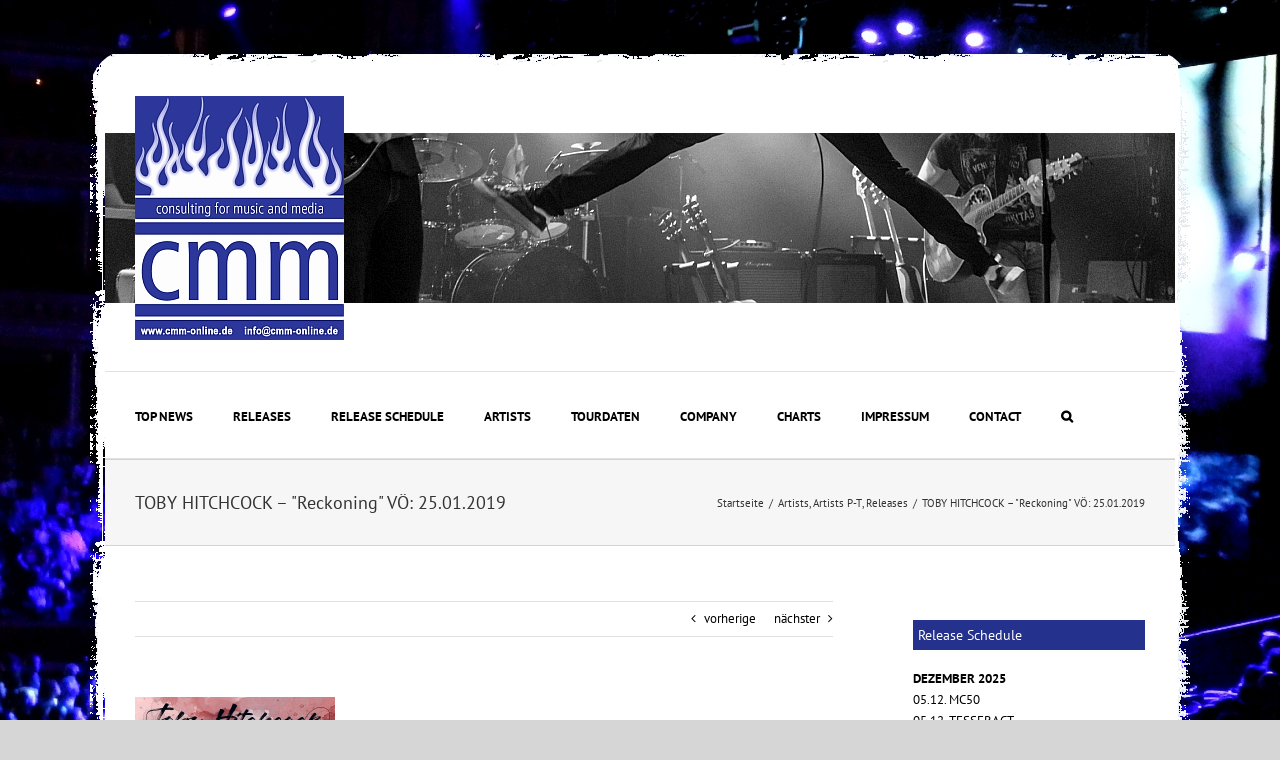

--- FILE ---
content_type: text/css
request_url: http://www.cmm-online.de/wp-content/themes/Avada-Child-Theme/css/layout.css?ver=6.3.2
body_size: 332
content:
#wrapper { background: url(../images/backtable_remi.gif) repeat-y 100% 0, url(../images/backtable_limi.gif) repeat-y 0 0, url(../images/backtable_mio.gif) repeat-x 0 0, url(../images/backtable_miun.gif) repeat-x 0 100%; padding: 15px; border-radius: 40px; }
#wrapper .fusion-secondary-main-menu { max-width: 1070px !important; }
#wrapper #menu-main .menu-text { text-transform: uppercase; }

#cmm-sidebar .fusion-widget-area .widget .heading { border-top-right-radius: 10px; }
#cmm-sidebar .fusion-widget-area .widget .heading .widget-title { text-transform: uppercase; }
#cmm-sidebar .fusion-widget-area .widget .heading .widget-title:after { font-family: 'FontAwesome'; content: '\f005'; float: right; margin-right: 10px; }
